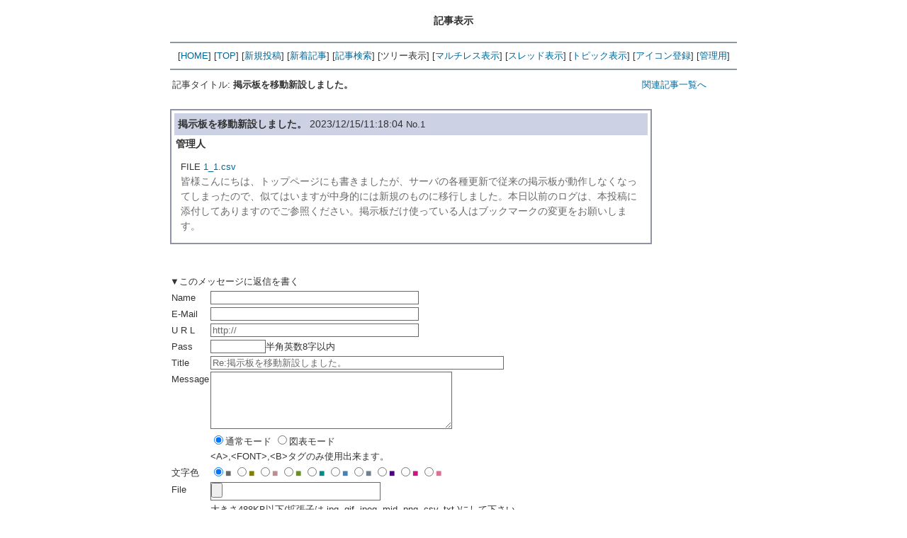

--- FILE ---
content_type: text/html
request_url: https://k-t.dyndns.org/sr2_bbs/sr2_bbs.cgi?action=show&txtnumber=log&mynum=1&cat=&t_type=tree
body_size: 10164
content:
<!DOCTYPE html>
<html lang="ja">
<head>
<meta charset="utf-8">
<meta name="viewport" content="width=device-width, initial-scale=1">
<title>---川越高校探検隊掲示板 ---</title>
<link rel="stylesheet" type="text/css" href="https://k-t.dyndns.org/sr2_bbs/sr2_bbs_img/style.css">
</head>
<body>
<div id="mybody">
<script type="text/javascript" src="https://k-t.dyndns.org/sr2_bbs/sr2_bbs_img/bbs.js"></script>
<div class="center"><h4>記事表示</h4></div>
<hr size=2 color="#8f94a6">
<div class="center"><span class="small">
[<a href="https://k-t.dyndns.org" target=_top>HOME</a>]
[<a href=https://k-t.dyndns.org/sr2_bbs/sr2_bbs.cgi?action=showlast&cat=&txtnumber=log style="text-decoration:none">TOP</a>]
[<a href="https://k-t.dyndns.org/sr2_bbs/sr2_bbs_u.cgi?action=show_form">新規投稿</a>]
[<a href="https://k-t.dyndns.org/sr2_bbs/sr2_bbs_u.cgi?action=show_new&cat=">新着記事</a>]
[<a href="https://k-t.dyndns.org/sr2_bbs/sr2_bbs_u.cgi?action=show_search&cat=">記事検索</a>]
[ツリー表示]
[<a href="https://k-t.dyndns.org/sr2_bbs/sr2_bbs.cgi?action=showlast&txtnumber=log&next_page=&t_type=normal&cat=">マルチレス表示</a>]
[<a href="https://k-t.dyndns.org/sr2_bbs/sr2_bbs.cgi?action=showlast&txtnumber=log&next_page=&t_type=mt&cat=">スレッド表示</a>]
[<a href="https://k-t.dyndns.org/sr2_bbs/sr2_bbs.cgi?action=showlast&txtnumber=log&next_page=&t_type=topic&cat=">トピック表示</a>]
[<a href="https://k-t.dyndns.org/sr2_bbs/sr2_bbs_u.cgi?action=show_i_form&txtnumber=log&cat=">アイコン登録</a>]
[<a href="https://k-t.dyndns.org/sr2_bbs/sr2_bbs_u.cgi?action=admin_enter&txtnumber=log&cat=">管理用</a>]
</span></div>
<hr size=2 color="#8f94a6">
 <table width=95%><tr><td><span class="small">記事タイトル:&nbsp;<b>掲示板を移動新設しました。</b></span></td>
<td class="right"><a href=https://k-t.dyndns.org/sr2_bbs/sr2_bbs.cgi?action=show_all&txtnumber=log&pp_num=1&cat=&t_type=tree><span class="small">関連記事一覧へ</span></a></td></tr></table><br><table class="left" width="85%" border=0 cellspacing=0 cellpadding="2" style="background-color:#8f94a6;"><tr><td><table border=0 cellspacing=0 cellpadding=4 width="100%" style="background-color:white;"><tr><td>
<table class="center" border="0" cellspacing="0" width="100%" cellpadding="2">
<tr><td BGCOLOR=#ccd1e3>
<table width=100% border="0"><tr><td>
<span SIZE="2" COLOR="Slategray"><b>掲示板を移動新設しました。</b></span>
<span SIZE="2" COLOR="Dimgray">2023/12/15/11:18:04</span>
<span class="small">No.1</span>
&nbsp;</td>
</tr></table></td></tr>
<tr><td>
<b><span SIZE="2" COLOR="Lightslategray">管理人</span></b>&nbsp;&nbsp;
</td></tr>
<tr><td><table cellpadding=5><tr>
<td>
<span class="small">FILE</span>&nbsp;<a href="https://k-t.dyndns.org/sr2_bbs/sr2_bbs_img/1_1.csv"><span class="small">1_1.csv</span></a><br>
<span style="color:#696969;">皆様こんにちは、トップページにも書きましたが、サーバの各種更新で従来の掲示板が動作しなくなってしまったので、似てはいますが中身的には新規のものに移行しました。本日以前のログは、本投稿に添付してありますのでご参照ください。掲示板だけ使っている人はブックマークの変更をお願いします。<BR></span></td></tr></table>
<div class="right">
</div>
</td></tr></table>
</td></tr></table></td></tr></table>
 <br><br><a name=forms></a><span class="small">▼このメッセージに返信を書く</span><br>
<form enctype="multipart/form-data" method="post" action="https://k-t.dyndns.org/sr2_bbs/sr2_bbs_r.cgi">
<input type="hidden" name="marktop" value="2">
<input type="hidden" name="t_type" value="tree">
<input type="hidden" name="pp_num" value="1">
<input type="hidden" name="p_num" value="1">
<input type="hidden" name="cat" value="">
<input type="hidden" name="action" value="add">
<TABLE border=0 cellpadding=0>
<input type="hidden" name="username" value="">
<input type="hidden" name="password" value="">
<input type="hidden" name="type" value="add">
<input type="hidden" name="t_type" value="tree">
<tr><td><span class="small">Name</span></td><td><input type="text" name="name" size=35 value="" maxlength=100></td></td>
<tr><td><span class="small">E-Mail</span></td><td><input type="text" name="email" size=35 value="" maxlength=100>
</td></tr>
<tr><td><span class="small">U R L</span></td><td><input type="text" name="url" size=35 value="http://" maxlength=100>
</td></tr>
<tr><td><span class="small">Pass</span></td><td><input type="password" name="pass" size=8 maxlength=8 value=""><span class="small">半角英数8字以内</span></td></tr>
<tr><td><span class="small">Title</span></td><td><input type="text" name="subject" size=50 value="Re:掲示板を移動新設しました。" maxlength=100></td></tr>
<tr><td valign=top><span class="small">Message</span></td><td>
<textarea wrap="soft" rows="5" COLS="40" name="descrip"></textarea>
<br><input type="radio" name="com_type" value="normal" checked><span class="small">通常モード</span>
<input type="radio" name="com_type" value="pre"><span class="small">図表モード</span>
<br><span class="small">&lt;A&gt;,&lt;FONT&gt;,&lt;B&gt;タグのみ使用出来ます。</span>
</td></tr>
<tr><td valign=top><span class="small">文字色</span></td><td>
<input type="radio" name="color" value="#696969" checked><span style="color:#696969;">■</span>
<input type="radio" name="color" value="#808000"><span style="color:#808000;">■</span>
<input type="radio" name="color" value="#BC8F8F"><span style="color:#BC8F8F;">■</span>
<input type="radio" name="color" value="#6B8E23"><span style="color:#6B8E23;">■</span>
<input type="radio" name="color" value="#008B8B"><span style="color:#008B8B;">■</span>
<input type="radio" name="color" value="#4682B4"><span style="color:#4682B4;">■</span>
<input type="radio" name="color" value="#708090"><span style="color:#708090;">■</span>
<input type="radio" name="color" value="#4B0082"><span style="color:#4B0082;">■</span>
<input type="radio" name="color" value="#C71585"><span style="color:#C71585;">■</span>
<input type="radio" name="color" value="#DB7093"><span style="color:#DB7093;">■</span>
</td></tr>
<tr><td valign=top>
<span class="small">File</span></td><td><input type="file" name="u_file1" size=40><br><span class="small">大きさ488KB以下(拡張子は
jpg,
gif,
jpeg,
mid,
png,
csv,
txt
)にして下さい。
</span>
</td></tr>
<tr><td valign=top><span class="small"></td><td><input type="checkbox" name="check">
<span class="small">問題が解決したらチェックして下さい。</span></td></tr>
<tr><td>
<span class="small">投稿キー</td><td><img src="https://k-t.dyndns.org/sr2_bbs/sr2_bbs.cgi?action=key_img&key_plain=53616c7465645f5f2a8acbb07346177d5f4de2f259984745af5c2ab55d203a6906e8054f93ddb9e0&cat=" align="absmiddle" alt="投稿キー">を右に記入してください</span>
<input type="password" name="add_passwordx" size=8 maxlength=10 value="">
<input type="hidden" name="add_passwordxx" size=8 maxlength=10 value="53616c7465645f5f2a8acbb07346177d5f4de2f259984745af5c2ab55d203a6906e8054f93ddb9e0"></td></tr>
<tr><td colspan=2 align=center>
<input type="submit" value="送信">
<input type="reset" value="リセット">
</td></tr>
</table>
</form>
<br><br><table border=0 cellpadding=0 cellspacing=1><tr><form method="post" action="https://k-t.dyndns.org/sr2_bbs/sr2_bbs.cgi">
<input type="hidden" name="action" value="user">
<input type="hidden" name="txtnumber" value="log">
<input type="HIDDEN" NAME = "cat" value="">
<input type="hidden" name="mynum" value="1">
<input type="hidden" name="t_type" value="tree">
<td><span class="small">PASS</span></td><td><input type="password" name="pass" size=10 maxlength=10 value=""></td>
<td><input type="submit" value="修正・削除"></td></form>
<form method="post" action="https://k-t.dyndns.org/sr2_bbs/sr2_bbs.cgi">
<input type="hidden" name="action" value="user_a">
<input type="hidden" name="txtnumber" value="log">
<input type="HIDDEN" NAME = "cat" value="">
<input type="hidden" name="mynum" value="1">
<input type="hidden" name="t_type" value="tree">
<td><span class="small">USER</span></td><td><input type="text" name="username" value="" size=10></td>
<td><span class="small">PASS</span></td><td><input type="password" name="password" value="" size=10></td>
<td><input type="submit" value="管理者専用"></td></tr></TABLE></form>
</td></tr></table>
<br>
<br><span class="small">▼関連記事</span>
<NOBR>
<hr size=2 color="#8f94a6">
<a href=https://k-t.dyndns.org/sr2_bbs/sr2_bbs.cgi?action=show_all&txtnumber=log&pp_num=1&cat=&t_type=tree>▼</a>&nbsp;<a href=https://k-t.dyndns.org/sr2_bbs/sr2_bbs.cgi?action=show&txtnumber=log&mynum=1&cat=&t_type=tree><b>掲示板を移動新設しました。</b>&nbsp;<b><span SIZE="2" COLOR="Lightslategray">管理人</span></b></a>
&nbsp;<span SIZE="2" COLOR="Dimgray">2023/12/15-11:18:04</span>
&nbsp;<span class="small">[1]</span>
&nbsp;
</NOBR><br>
<NOBR>
&nbsp;&nbsp;&nbsp;┗&nbsp;<a href=https://k-t.dyndns.org/sr2_bbs/sr2_bbs.cgi?action=show&txtnumber=log&mynum=2&cat=&t_type=tree><b>Re:掲示板を移動新設しました..</b>&nbsp;<b><span SIZE="2" COLOR="Lightslategray">管理人</span></b></a>
&nbsp;<span SIZE="2" COLOR="Dimgray">2023/12/15-13:01:12</span>
&nbsp;<span class="small">[2]</span>
&nbsp;
</NOBR><br>
<hr size=2 color="#8f94a6">
<form method="post" action="https://k-t.dyndns.org/sr2_bbs/sr2_bbs.cgi">
<input type="hidden" name="action" value="showlast">
<input type="hidden" name="txtnumber" value="log">
<input type="hidden" name="cat" value="">
<input type="hidden" name="t_type" value="tree">
<table class="center"><tr><td><input type="submit" value="BACK"></td></tr></table></form>
<div class="center"><span class="small"><a href="javascript:history.go(-1)"><b>[前の画面に戻る]</b></a></span></div>
<div class="center">[<a href="https://k-t.dyndns.org/sr2_bbs/sr2_bbs.cgi?" target=_self>TOP</a>]</div>
<br><div class="right"><span class="small"><a href="http://www.t-okada.com/cgi/" target=_top>shiromuku(r2)BBS</a>&nbsp;version 5.00</span></div>
</div></body></html>


--- FILE ---
content_type: text/css
request_url: https://k-t.dyndns.org/sr2_bbs/sr2_bbs_img/style.css
body_size: 2492
content:
@charset "utf-8";
body{
	color: #333;
	background-color: #ffffff;
	font-family: "Helvetica Neue", "Helvetica", "Hiragino Sans", "Hiragino Kaku Gothic ProN", "Arial", "Yu Gothic", "Meiryo", sans-serif;
	font-size: 90%;
	line-height: 1.5;
	/* text-align:center; */
	margin:0;
	padding:0;
	
}
input,textarea,select{
	border-left:1px solid Dimgray;
	border-right:1px solid Dimgray;
	border-top:1px solid Dimgray;
	border-bottom:1px solid Dimgray;
	font-size:13px;
	color:Dimgray;
	background-color:#FFFFFF;
}
a:link {
	color:#006699;
	text-decoration:none;
}
a:active {
	text-decoration:none;
}
a:visited {
	color:#336699;
	text-decoration:none;
}
a:hover {
	color:#006699; 
	text-decoration:none;
}
/* ----- 背景画像を右下に固定する場合 -------------------------------------- */
body{
	background-attachment: fixed;
 	background-position: 95% 95%;
 	background-repeat: no-repeat
	/* background-image: url(image/back.gif); */
}
div#mybody{
	width:800px;
	text-align:left;
	background-color: #fff;
	margin-left: auto;
   	margin-right: auto;
}
.dtable{ 
	display: table;
	/* table-layout:fixed; /* ブロックレベル要素を均等に配置 */
	width:800px; /* ブロックレベル要素全体の幅 */
	margin: 6px auto;
} 
.dtable_c1{ 
	display: table-cell; 
	/* border: 1px solid #666;*/
	margin: 6px auto;
	vertical-align: top;
	width:500px;
} 
.dtable_c2{ 
	display: table-cell; 
	/* border: 1px solid #666;*/
	margin: 6px auto;
	vertical-align: top;
	width:200px;
} 
table.center{
        margin: auto;
	text-align: left;
}
td.center,th.center{
	text-align: center;
	/* vertical-align: top; */
}
table.right{
        margin-left: auto;
	text-align: right;
}
table.left{
        margin-right: auto;
	text-align: left;
}
td.left,th.left{
	text-align: left;
	/* vertical-align: top; */
}
td.right,th.right{
	text-align: right;
	/* vertical-align: top; */
}
hr.center{
        margin: auto;
}
hr.style1 {
	border-width: 1px 0px 0px 0px;
	border-style: solid;
	border-color: #333;
	height: 1px;
}
div.center{
        text-align:center;
}
div.right{
        text-align:right;
}
h1.center{
	text-align: center;
}
h2.center{
	text-align: center;
}
h3.center{
	text-align: center;
}
span.small{
	font-size:small;
}
@media screen and (max-width: 767px) {
	div#mybody{
		width:100%;
		font-size: 14px;
		line-height: 1.2;
	}
	.dtable{ 
		display: table;
		width:100%; /* ブロックレベル要素全体の幅 */
	} 
	.dtable_c1{ 
		display: block;
		vertical-align: top;
		width:100%;
	} 
	.dtable_c2{ 
		display: block;
		vertical-align: top;
		width:100%;
	} 
}